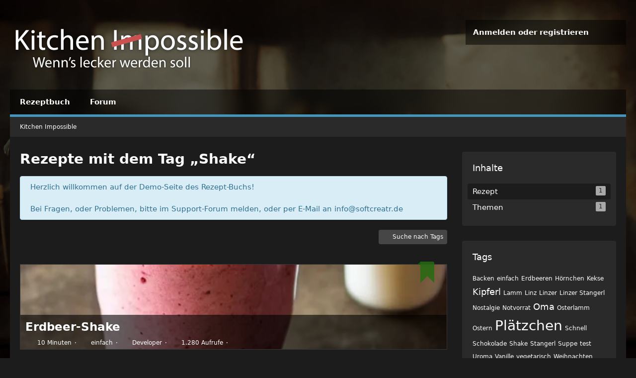

--- FILE ---
content_type: text/html; charset=UTF-8
request_url: https://rdb.wsc-demo.xyz/index.php?tagged/21-shake/&objectType=de.softcreatr.rdb.recipe
body_size: 7988
content:
<!DOCTYPE html>
<html dir="ltr" lang="de" data-color-scheme="light">

<head>
	<meta charset="utf-8">
		
	<title>Rezepte mit dem Tag „Shake“ - Kitchen Impossible</title>
	
	<meta name="viewport" content="width=device-width, initial-scale=1">
<meta name="format-detection" content="telephone=no">
<meta name="robots" content="noindex"><meta property="og:site_name" content="Kitchen Impossible">

<!-- Stylesheets -->
<link rel="stylesheet" type="text/css" href="https://rdb.wsc-demo.xyz/style/style-3.css?m=1761567992">

<meta name="timezone" content="Europe/London">


<script>
	var WCF_PATH = 'https://rdb.wsc-demo.xyz/';
	var WSC_API_URL = 'https://rdb.wsc-demo.xyz/';
	
	var LANGUAGE_ID = 1;
	var LANGUAGE_USE_INFORMAL_VARIANT = true;
	var TIME_NOW = 1769230858;
	var LAST_UPDATE_TIME = 1761567978;
	var ENABLE_DEBUG_MODE = false;
	var ENABLE_PRODUCTION_DEBUG_MODE = false;
	var ENABLE_DEVELOPER_TOOLS = true;
	var PAGE_TITLE = 'Kitchen Impossible';
	
	var REACTION_TYPES = {"1":{"title":"Gef\u00e4llt mir","renderedIcon":"<img\n\tsrc=\"https:\/\/rdb.wsc-demo.xyz\/images\/reaction\/like.svg\"\n\talt=\"Gef\u00e4llt mir\"\n\tclass=\"reactionType\"\n\tdata-reaction-type-id=\"1\"\n>","iconPath":"https:\/\/rdb.wsc-demo.xyz\/images\/reaction\/like.svg","showOrder":1,"reactionTypeID":1,"isAssignable":1},"2":{"title":"Danke","renderedIcon":"<img\n\tsrc=\"https:\/\/rdb.wsc-demo.xyz\/images\/reaction\/thanks.svg\"\n\talt=\"Danke\"\n\tclass=\"reactionType\"\n\tdata-reaction-type-id=\"2\"\n>","iconPath":"https:\/\/rdb.wsc-demo.xyz\/images\/reaction\/thanks.svg","showOrder":2,"reactionTypeID":2,"isAssignable":1},"3":{"title":"Haha","renderedIcon":"<img\n\tsrc=\"https:\/\/rdb.wsc-demo.xyz\/images\/reaction\/haha.svg\"\n\talt=\"Haha\"\n\tclass=\"reactionType\"\n\tdata-reaction-type-id=\"3\"\n>","iconPath":"https:\/\/rdb.wsc-demo.xyz\/images\/reaction\/haha.svg","showOrder":3,"reactionTypeID":3,"isAssignable":1},"4":{"title":"Verwirrend","renderedIcon":"<img\n\tsrc=\"https:\/\/rdb.wsc-demo.xyz\/images\/reaction\/confused.svg\"\n\talt=\"Verwirrend\"\n\tclass=\"reactionType\"\n\tdata-reaction-type-id=\"4\"\n>","iconPath":"https:\/\/rdb.wsc-demo.xyz\/images\/reaction\/confused.svg","showOrder":4,"reactionTypeID":4,"isAssignable":1},"5":{"title":"Traurig","renderedIcon":"<img\n\tsrc=\"https:\/\/rdb.wsc-demo.xyz\/images\/reaction\/sad.svg\"\n\talt=\"Traurig\"\n\tclass=\"reactionType\"\n\tdata-reaction-type-id=\"5\"\n>","iconPath":"https:\/\/rdb.wsc-demo.xyz\/images\/reaction\/sad.svg","showOrder":5,"reactionTypeID":5,"isAssignable":1}};
	
	
	</script>

<script src="https://rdb.wsc-demo.xyz/js/WoltLabSuite/WebComponent.min.js?v=1761567978"></script>
<script src="https://rdb.wsc-demo.xyz/js/preload/de.preload.js?v=1761567978"></script>

<script src="https://rdb.wsc-demo.xyz/js/WoltLabSuite.Core.tiny.min.js?v=1761567978"></script>
<script>
requirejs.config({
	baseUrl: 'https://rdb.wsc-demo.xyz/js',
	urlArgs: 't=1761567978'
	
});

window.addEventListener('pageshow', function(event) {
	if (event.persisted) {
		window.location.reload();
	}
});

</script>
<script src="https://rdb.wsc-demo.xyz/js/WoltLabSuite.Forum.tiny.min.js?v=1761567978"></script>
<noscript>
	<style>
		.jsOnly {
			display: none !important;
		}
		
		.noJsOnly {
			display: block !important;
		}
	</style>
</noscript>

<script type="application/ld+json">
{
"@context": "http://schema.org",
"@type": "WebSite",
"url": "https:\/\/rdb.wsc-demo.xyz\/",
"potentialAction": {
"@type": "SearchAction",
"target": "https:\/\/rdb.wsc-demo.xyz\/index.php?search\/&q={search_term_string}",
"query-input": "required name=search_term_string"
}
}
</script>
<link rel="apple-touch-icon" sizes="180x180" href="https://rdb.wsc-demo.xyz/images/favicon/default.apple-touch-icon.png">
<link rel="manifest" href="https://rdb.wsc-demo.xyz/images/favicon/default.manifest.json">
<link rel="icon" type="image/png" sizes="48x48" href="https://rdb.wsc-demo.xyz/images/favicon/default.favicon-48x48.png">
<meta name="msapplication-config" content="https://rdb.wsc-demo.xyz/images/favicon/default.browserconfig.xml">
<meta name="theme-color" content="#3d83a4">
<script>
    {
        document.querySelector('meta[name="theme-color"]').content = window.getComputedStyle(document.documentElement).getPropertyValue("--wcfPageThemeColor");
    }
</script>

	
		
						<link rel="canonical" href="https://rdb.wsc-demo.xyz/index.php?tagged/21-shake/&amp;objectType=de.softcreatr.rdb.recipe">
	</head>

<body id="tpl_wcf_tagged" itemscope itemtype="http://schema.org/WebPage" data-template="tagged" data-application="wcf" data-page-id="34" data-page-identifier="com.woltlab.wcf.Tagged" class="">

<span id="top"></span>

<div id="pageContainer" class="pageContainer">
	
	
	<div id="pageHeaderContainer" class="pageHeaderContainer">
	<header id="pageHeader" class="pageHeader">
		<div id="pageHeaderUserPanel" class="pageHeaderPanel">
			<div class="layoutBoundary">
 				<nav id="topMenu" class="userPanel">
	<ul class="userPanelItems">
									<li id="pageLanguageContainer">
					</li>
						<li id="userLogin">
				<a class="loginLink" href="https://rdb.wsc-demo.xyz/index.php?login/&amp;url=https%3A%2F%2Frdb.wsc-demo.xyz%2Findex.php%3Ftagged%2F21-shake%2F%26objectType%3Dde.softcreatr.rdb.recipe" rel="nofollow">Anmelden oder registrieren</a>
			</li>
				
								
							
		<!-- page search -->
		<li>
			<a href="https://rdb.wsc-demo.xyz/index.php?search/" id="userPanelSearchButton" class="jsTooltip" title="Suche"><fa-icon size="32" name="magnifying-glass"></fa-icon> <span>Suche</span></a>
		</li>
	</ul>
</nav>
	<a href="https://rdb.wsc-demo.xyz/index.php?login/&amp;url=https%3A%2F%2Frdb.wsc-demo.xyz%2Findex.php%3Ftagged%2F21-shake%2F%26objectType%3Dde.softcreatr.rdb.recipe" class="userPanelLoginLink jsTooltip" title="Anmelden oder registrieren" rel="nofollow">
		<fa-icon size="32" name="arrow-right-to-bracket"></fa-icon>
	</a>
			</div>
		</div>
		
		<div id="pageHeaderFacade" class="pageHeaderFacade">
			<div class="layoutBoundary">
				<div id="pageHeaderLogo" class="pageHeaderLogo">
		
	<a href="https://rdb.wsc-demo.xyz/" aria-label="Kitchen Impossible">
		<img src="https://rdb.wsc-demo.xyz/images/style-3/pageLogo-31a2e715.png" alt="" class="pageHeaderLogoLarge" height="100" width="500" loading="eager">
		<img src="https://rdb.wsc-demo.xyz/images/style-3/pageLogoMobile-43c17754.png" alt="" class="pageHeaderLogoSmall" height="143" width="949" loading="eager">
		
		
	</a>
</div>
			</div>
		</div>
		<div id="pageHeaderPanel" class="pageHeaderPanel">
			<div class="layoutBoundary">
				<div class="box mainMenu" data-box-identifier="com.woltlab.wcf.MainMenu">
			
		
	<div class="boxContent">
		<nav aria-label="Hauptmenü">
	<ol class="boxMenu">
		
		
					<li class="" data-identifier="de.softcreatr.rdb.RecipeList">
				<a href="https://rdb.wsc-demo.xyz/" class="boxMenuLink">
					<span class="boxMenuLinkTitle">Rezeptbuch</span>
														</a>
				
				</li>				
									<li class="" data-identifier="com.woltlab.wbb.BoardList">
				<a href="https://rdb.wsc-demo.xyz/forum/" class="boxMenuLink">
					<span class="boxMenuLinkTitle">Forum</span>
														</a>
				
				</li>				
																	
		
	</ol>
</nav>	</div>
</div><button type="button" class="pageHeaderMenuMobile" aria-expanded="false" aria-label="Menü">
	<span class="pageHeaderMenuMobileInactive">
		<fa-icon size="32" name="bars"></fa-icon>
	</span>
	<span class="pageHeaderMenuMobileActive">
		<fa-icon size="32" name="xmark"></fa-icon>
	</span>
</button>

					


<button type="button" id="pageHeaderSearchMobile" class="pageHeaderSearchMobile" aria-expanded="false" aria-label="Suche">
	<fa-icon size="32" name="magnifying-glass"></fa-icon>
</button>

<div id="pageHeaderSearch" class="pageHeaderSearch">
	<form method="post" action="https://rdb.wsc-demo.xyz/index.php?search/">
		<div id="pageHeaderSearchInputContainer" class="pageHeaderSearchInputContainer">
			<div class="pageHeaderSearchType dropdown">
				<a href="#" class="button dropdownToggle" id="pageHeaderSearchTypeSelect">
					<span class="pageHeaderSearchTypeLabel">Alles</span>
					<fa-icon size="16" name="caret-down" solid></fa-icon>
				</a>
				<ul class="dropdownMenu">
					<li><a href="#" data-extended-link="https://rdb.wsc-demo.xyz/index.php?search/&amp;extended=1" data-object-type="everywhere">Alles</a></li>
					<li class="dropdownDivider">
					
					
					
																													<li><a href="#" data-extended-link="https://rdb.wsc-demo.xyz/index.php?search/&amp;type=com.woltlab.wcf.page&amp;extended=1" data-object-type="com.woltlab.wcf.page">Seiten</a></li>
																								<li><a href="#" data-extended-link="https://rdb.wsc-demo.xyz/index.php?search/&amp;type=de.softcreatr.rdb.recipe&amp;extended=1" data-object-type="de.softcreatr.rdb.recipe">Rezepte</a></li>
																																			<li><a href="#" data-extended-link="https://rdb.wsc-demo.xyz/index.php?search/&amp;type=com.woltlab.wbb.post&amp;extended=1" data-object-type="com.woltlab.wbb.post">Forum</a></li>
																
					<li class="dropdownDivider">
					<li><a class="pageHeaderSearchExtendedLink" href="https://rdb.wsc-demo.xyz/index.php?search/&amp;extended=1">Erweiterte Suche</a></li>
				</ul>
			</div>
			
			<input type="search" name="q" id="pageHeaderSearchInput" class="pageHeaderSearchInput" placeholder="Suchbegriff eingeben" autocomplete="off" value="">
			
			<button type="submit" class="pageHeaderSearchInputButton button" title="Suche">
				<fa-icon size="16" name="magnifying-glass"></fa-icon>
			</button>
			
			<div id="pageHeaderSearchParameters"></div>
			
					</div>
	</form>
</div>

	</div>
		</div>
	</header>
	
	
</div>
	
	
	
	
	
	<div class="pageNavigation">
	<div class="layoutBoundary">
			<nav class="breadcrumbs" aria-label="Verlaufsnavigation">
		<ol class="breadcrumbs__list" itemprop="breadcrumb" itemscope itemtype="http://schema.org/BreadcrumbList">
			<li class="breadcrumbs__item" title="Kitchen Impossible" itemprop="itemListElement" itemscope itemtype="http://schema.org/ListItem">
							<a class="breadcrumbs__link" href="https://rdb.wsc-demo.xyz/" itemprop="item">
																	<span class="breadcrumbs__parent_indicator">
										<fa-icon size="16" name="arrow-left-long"></fa-icon>
									</span>
																<span class="breadcrumbs__title" itemprop="name">Kitchen Impossible</span>
							</a>
															<meta itemprop="position" content="1">
																					</li>
		</ol>
	</nav>
	</div>
</div>
	
	
	
	<section id="main" class="main" role="main">
		<div class="layoutBoundary">
			

						
			<div id="content" class="content content--sidebar-right">
								
																					
													<header class="contentHeader">
								<div class="contentHeaderTitle">
									<h1 class="contentTitle">Rezepte mit dem Tag „Shake“</h1>
																	</div>
								
								
							</header>
																			
				
	<div class="userNotice">
			
		
		
					
			<div class="info notice" role="status">
										
					Herzlich willkommen auf der Demo-Seite des Rezept-Buchs!<br>
<br>
Bei Fragen, oder Problemen, bitte im Support-Forum melden, oder per E-Mail an <a href="/cdn-cgi/l/email-protection" class="__cf_email__" data-cfemail="4d24232b220d3e222b392e3f282c393f632928">[email&#160;protected]</a>				</div>
		
		</div>
				
				
				
				

				




	<div class="contentInteraction">
		
					<div class="contentInteractionButtonContainer">
									<div class="contentInteractionButtons">
						<a href="https://rdb.wsc-demo.xyz/index.php?tag-search/" class="contentInteractionButton button small"><fa-icon size="16" name="magnifying-glass"></fa-icon> <span>Suche nach Tags</span></a>					</div>
				
				
							</div>
			</div>

	
    <div class="recipeCardList">
                    <section class="section recipeCard" data-object-id="12" data-is-disabled="false" data-is-deleted="false" data-is-private="false">
                
                                    <div class="recipeRecommendationBanner rdbNoPrint">
                        <fa-icon size="16" name="star" solid></fa-icon>
                    </div>
                
                <header class="sectionHeader recipeImageHeader">
                    <div class="recipeImageHeaderImage" style="background-image: url(https://rdb.wsc-demo.xyz/recipes/index.php?recipe-teaser-image/12/&amp;c=1667143582&amp;webp=1)"></div>
                    <h2 class="sectionTitle">
                                                <a href="https://rdb.wsc-demo.xyz/index.php?recipe/12-erdbeer-shake/">Erdbeer-Shake</a>
                        <ul class="dataList inlineList dotSeparated recipeCardMeta">
                            <li><span class="jsTooltip" title="Gesamtzeit"><fa-icon size="16" name="clock"></fa-icon></span> 10 Minuten</li>
                            <li><span class="jsTooltip" title="Schwierigkeit"> <fa-icon size="16" name="gauge"></fa-icon> einfach</span></li>
                            <li><span class="jsTooltip" title="Autor"><fa-icon size="16" name="user"></fa-icon></span> <a href="https://rdb.wsc-demo.xyz/index.php?user/3-developer/" data-object-id="3" class="userLink">Developer</a></li>
                            <li><span class="jsTooltip" title="Aufrufe"><fa-icon size="16" name="eye"></fa-icon></span> 1.280 Aufrufe</li>                                                            <li>
                                    <span class="recipeRatingStar"><fa-icon size="16" name="star" solid></fa-icon></span><span class="recipeRatingStar"><fa-icon size="16" name="star" solid></fa-icon></span><span class="recipeRatingStar"><fa-icon size="16" name="star" solid></fa-icon></span><span class="recipeRatingStar"><fa-icon size="16" name="star" solid></fa-icon></span><span class="recipeRatingStar"><fa-icon size="16" name="star" solid></fa-icon></span>                                </li>
                                                    </ul>
                    </h2>
                </header>
            </section>

                                                
                                        </div>

<footer class="contentFooter">
	
	
	
</footer>

				
				
				
				
																</div>
			
							<aside class="sidebar boxesSidebarRight" aria-label="Rechte Seitenleiste" data-show-sidebar="Rechte Sidebar" data-hide-sidebar="Sidebar verbergen">
					<div class="boxContainer">
						<section class="box" data-static-box-identifier="com.woltlab.wcf.TaggedMenu">
		<h2 class="boxTitle">Inhalte</h2>
		
		<nav class="boxContent">
			<ul class="boxMenu">
									<li class="active">
						<a class="boxMenuLink" href="https://rdb.wsc-demo.xyz/index.php?tagged/21-shake/&amp;objectType=de.softcreatr.rdb.recipe">
							<span class="boxMenuLinkTitle">Rezept</span>
							<span class="badge">1</span>
						</a>
					</li>
									<li>
						<a class="boxMenuLink" href="https://rdb.wsc-demo.xyz/index.php?tagged/21-shake/&amp;objectType=com.woltlab.wbb.thread">
							<span class="boxMenuLinkTitle">Themen</span>
							<span class="badge">1</span>
						</a>
					</li>
							</ul>
		</nav>
	</section>
	
			<section class="box" data-static-box-identifier="com.woltlab.wcf.TaggedTagCloud">
			<h2 class="boxTitle">Tags</h2>
			
			<div class="boxContent">
					<ul class="tagList">
		<li><a href="https://rdb.wsc-demo.xyz/index.php?tagged/23-backen/&amp;objectType=de.softcreatr.rdb.recipe" rel="tag" class="tagWeight1">Backen</a></li>
							<li><a href="https://rdb.wsc-demo.xyz/index.php?tagged/2-einfach/&amp;objectType=de.softcreatr.rdb.recipe" rel="tag" class="tagWeight1">einfach</a></li>
							<li><a href="https://rdb.wsc-demo.xyz/index.php?tagged/20-erdbeeren/&amp;objectType=de.softcreatr.rdb.recipe" rel="tag" class="tagWeight1">Erdbeeren</a></li>
							<li><a href="https://rdb.wsc-demo.xyz/index.php?tagged/7-h%C3%B6rnchen/&amp;objectType=de.softcreatr.rdb.recipe" rel="tag" class="tagWeight1">Hörnchen</a></li>
							<li><a href="https://rdb.wsc-demo.xyz/index.php?tagged/27-kekse/&amp;objectType=de.softcreatr.rdb.recipe" rel="tag" class="tagWeight1">Kekse</a></li>
							<li><a href="https://rdb.wsc-demo.xyz/index.php?tagged/8-kipferl/&amp;objectType=de.softcreatr.rdb.recipe" rel="tag" class="tagWeight4">Kipferl</a></li>
							<li><a href="https://rdb.wsc-demo.xyz/index.php?tagged/10-lamm/&amp;objectType=de.softcreatr.rdb.recipe" rel="tag" class="tagWeight1">Lamm</a></li>
							<li><a href="https://rdb.wsc-demo.xyz/index.php?tagged/12-linz/&amp;objectType=de.softcreatr.rdb.recipe" rel="tag" class="tagWeight1">Linz</a></li>
							<li><a href="https://rdb.wsc-demo.xyz/index.php?tagged/14-linzer/&amp;objectType=de.softcreatr.rdb.recipe" rel="tag" class="tagWeight1">Linzer</a></li>
							<li><a href="https://rdb.wsc-demo.xyz/index.php?tagged/13-linzer-stangerl/&amp;objectType=de.softcreatr.rdb.recipe" rel="tag" class="tagWeight1">Linzer Stangerl</a></li>
							<li><a href="https://rdb.wsc-demo.xyz/index.php?tagged/18-nostalgie/&amp;objectType=de.softcreatr.rdb.recipe" rel="tag" class="tagWeight1">Nostalgie</a></li>
							<li><a href="https://rdb.wsc-demo.xyz/index.php?tagged/28-notvorrat/&amp;objectType=de.softcreatr.rdb.recipe" rel="tag" class="tagWeight1">Notvorrat</a></li>
							<li><a href="https://rdb.wsc-demo.xyz/index.php?tagged/16-oma/&amp;objectType=de.softcreatr.rdb.recipe" rel="tag" class="tagWeight4">Oma</a></li>
							<li><a href="https://rdb.wsc-demo.xyz/index.php?tagged/11-osterlamm/&amp;objectType=de.softcreatr.rdb.recipe" rel="tag" class="tagWeight1">Osterlamm</a></li>
							<li><a href="https://rdb.wsc-demo.xyz/index.php?tagged/9-ostern/&amp;objectType=de.softcreatr.rdb.recipe" rel="tag" class="tagWeight1">Ostern</a></li>
							<li><a href="https://rdb.wsc-demo.xyz/index.php?tagged/5-pl%C3%A4tzchen/&amp;objectType=de.softcreatr.rdb.recipe" rel="tag" class="tagWeight7">Plätzchen</a></li>
							<li><a href="https://rdb.wsc-demo.xyz/index.php?tagged/24-schnell/&amp;objectType=de.softcreatr.rdb.recipe" rel="tag" class="tagWeight1">Schnell</a></li>
							<li><a href="https://rdb.wsc-demo.xyz/index.php?tagged/19-schokolade/&amp;objectType=de.softcreatr.rdb.recipe" rel="tag" class="tagWeight1">Schokolade</a></li>
							<li><a href="https://rdb.wsc-demo.xyz/index.php?tagged/21-shake/&amp;objectType=de.softcreatr.rdb.recipe" rel="tag" class="tagWeight1">Shake</a></li>
							<li><a href="https://rdb.wsc-demo.xyz/index.php?tagged/15-stangerl/&amp;objectType=de.softcreatr.rdb.recipe" rel="tag" class="tagWeight1">Stangerl</a></li>
							<li><a href="https://rdb.wsc-demo.xyz/index.php?tagged/29-suppe/&amp;objectType=de.softcreatr.rdb.recipe" rel="tag" class="tagWeight1">Suppe</a></li>
							<li><a href="https://rdb.wsc-demo.xyz/index.php?tagged/22-test/&amp;objectType=de.softcreatr.rdb.recipe" rel="tag" class="tagWeight1">test</a></li>
							<li><a href="https://rdb.wsc-demo.xyz/index.php?tagged/17-uroma/&amp;objectType=de.softcreatr.rdb.recipe" rel="tag" class="tagWeight1">Uroma</a></li>
							<li><a href="https://rdb.wsc-demo.xyz/index.php?tagged/6-vanille/&amp;objectType=de.softcreatr.rdb.recipe" rel="tag" class="tagWeight1">Vanille</a></li>
							<li><a href="https://rdb.wsc-demo.xyz/index.php?tagged/30-vegetarisch/&amp;objectType=de.softcreatr.rdb.recipe" rel="tag" class="tagWeight1">vegetarisch</a></li>
							<li><a href="https://rdb.wsc-demo.xyz/index.php?tagged/26-weihnachten/&amp;objectType=de.softcreatr.rdb.recipe" rel="tag" class="tagWeight1">Weihnachten</a></li>
							<li><a href="https://rdb.wsc-demo.xyz/index.php?tagged/25-winter/&amp;objectType=de.softcreatr.rdb.recipe" rel="tag" class="tagWeight1">Winter</a></li>
	</ul>
			</div>
		</section>
					</div>
				</aside>
			
		</div>
	</section>
	
	
	
	
	
	<footer id="pageFooter" class="pageFooter">
		
					
			<div class="boxesFooter">
			<div class="layoutBoundary">
								
			</div>
		</div>
		
			<div id="pageFooterCopyright" class="pageFooterCopyright">
			<div class="layoutBoundary">
				<div class="copyright"><a href="https://www.woltlab.com/de/" rel="nofollow">Community-Software: <strong>WoltLab Suite&trade; 6.0.22</strong></a></div>
					<div class="copyright"><div class="copyright">
    </div>

<div id="footerNote" class="jsStaticDialogContent" style="display: none" data-title="Stilinformationen">
    <div id="footerNoteContent">
        <dl>
            <dt>Stilname</dt>
            <dd>Nero</dd>
        </dl>
        <dl>
            <dt>Hersteller</dt>
            <dd>cls-design</dd>
        </dl>
        <dl>
            <dt>Designer</dt>
            <dd>Tom</dd>
        </dl>
        <dl>
            <dt>Lizenz</dt>
            <dd><a href="https://www.cls-design.com/index.php/LicenceFree/" class="externalURL" target="_blank">Kostenlose Stile</a></dd>
        </dl>
        <dl>
            <dt>Hilfe</dt>
            <dd><a href="https://www.cls-design.com/community/index.php/Board/52" class="externalURL" target="_blank">Supportforum</a></dd>
        </dl>			
        <div class="formSubmit">
            <a class="button buttonPrimary" href="https://www.cls-design.com/" target="_blank">cls-design besuchen</a>        </div>
    </div>
</div></div>
			</div>
		</div>
	
</footer>
</div>



<div class="pageFooterStickyNotice">
	
	
	<noscript>
		<div class="info" role="status">
			<div class="layoutBoundary">
				<span class="javascriptDisabledWarningText">In deinem Webbrowser ist JavaScript deaktiviert. Um alle Funktionen dieser Website nutzen zu können, muss JavaScript aktiviert sein.</span>
			</div>
		</div>	
	</noscript>
</div>

<script data-cfasync="false" src="/cdn-cgi/scripts/5c5dd728/cloudflare-static/email-decode.min.js"></script><script>
	require(['Language', 'WoltLabSuite/Core/BootstrapFrontend', 'User'], function(Language, BootstrapFrontend, User) {
		
		
		User.init(
			0,
			'',
			''		);
		
		BootstrapFrontend.setup({
			backgroundQueue: {
				url: 'https://rdb.wsc-demo.xyz/index.php?background-queue-perform/',
				force: false			},
			dynamicColorScheme: false,
			enableUserPopover: true,
			executeCronjobs: 'https://rdb.wsc-demo.xyz/index.php?cronjob-perform/',
											shareButtonProviders: [
					["Facebook", "Facebook", "<fa-brand size=\"24\"><svg xmlns=\"http:\/\/www.w3.org\/2000\/svg\" viewBox=\"0 0 512 512\"><!--! Font Awesome Free 6.5.1 by @fontawesome - https:\/\/fontawesome.com License - https:\/\/fontawesome.com\/license\/free (Icons: CC BY 4.0, Fonts: SIL OFL 1.1, Code: MIT License) Copyright 2023 Fonticons, Inc. --><path d=\"M512 256C512 114.6 397.4 0 256 0S0 114.6 0 256C0 376 82.7 476.8 194.2 504.5V334.2H141.4V256h52.8V222.3c0-87.1 39.4-127.5 125-127.5c16.2 0 44.2 3.2 55.7 6.4V172c-6-.6-16.5-1-29.6-1c-42 0-58.2 15.9-58.2 57.2V256h83.6l-14.4 78.2H287V510.1C413.8 494.8 512 386.9 512 256h0z\"\/><\/svg><\/fa-brand>"], 
					["Twitter", "X", "<fa-brand size=\"24\"><svg xmlns=\"http:\/\/www.w3.org\/2000\/svg\" viewBox=\"0 0 512 512\"><!--! Font Awesome Free 6.5.1 by @fontawesome - https:\/\/fontawesome.com License - https:\/\/fontawesome.com\/license\/free (Icons: CC BY 4.0, Fonts: SIL OFL 1.1, Code: MIT License) Copyright 2023 Fonticons, Inc. --><path d=\"M389.2 48h70.6L305.6 224.2 487 464H345L233.7 318.6 106.5 464H35.8L200.7 275.5 26.8 48H172.4L272.9 180.9 389.2 48zM364.4 421.8h39.1L151.1 88h-42L364.4 421.8z\"\/><\/svg><\/fa-brand>"], 
					["Reddit", "Reddit", "<fa-brand size=\"24\"><svg xmlns=\"http:\/\/www.w3.org\/2000\/svg\" viewBox=\"0 0 512 512\"><!--! Font Awesome Free 6.5.1 by @fontawesome - https:\/\/fontawesome.com License - https:\/\/fontawesome.com\/license\/free (Icons: CC BY 4.0, Fonts: SIL OFL 1.1, Code: MIT License) Copyright 2023 Fonticons, Inc. --><path d=\"M0 256C0 114.6 114.6 0 256 0S512 114.6 512 256s-114.6 256-256 256L37.1 512c-13.7 0-20.5-16.5-10.9-26.2L75 437C28.7 390.7 0 326.7 0 256zM349.6 153.6c23.6 0 42.7-19.1 42.7-42.7s-19.1-42.7-42.7-42.7c-20.6 0-37.8 14.6-41.8 34c-34.5 3.7-61.4 33-61.4 68.4l0 .2c-37.5 1.6-71.8 12.3-99 29.1c-10.1-7.8-22.8-12.5-36.5-12.5c-33 0-59.8 26.8-59.8 59.8c0 24 14.1 44.6 34.4 54.1c2 69.4 77.6 125.2 170.6 125.2s168.7-55.9 170.6-125.3c20.2-9.6 34.1-30.2 34.1-54c0-33-26.8-59.8-59.8-59.8c-13.7 0-26.3 4.6-36.4 12.4c-27.4-17-62.1-27.7-100-29.1l0-.2c0-25.4 18.9-46.5 43.4-49.9l0 0c4.4 18.8 21.3 32.8 41.5 32.8zM177.1 246.9c16.7 0 29.5 17.6 28.5 39.3s-13.5 29.6-30.3 29.6s-31.4-8.8-30.4-30.5s15.4-38.3 32.1-38.3zm190.1 38.3c1 21.7-13.7 30.5-30.4 30.5s-29.3-7.9-30.3-29.6c-1-21.7 11.8-39.3 28.5-39.3s31.2 16.6 32.1 38.3zm-48.1 56.7c-10.3 24.6-34.6 41.9-63 41.9s-52.7-17.3-63-41.9c-1.2-2.9 .8-6.2 3.9-6.5c18.4-1.9 38.3-2.9 59.1-2.9s40.7 1 59.1 2.9c3.1 .3 5.1 3.6 3.9 6.5z\"\/><\/svg><\/fa-brand>"], 
					 
					["LinkedIn", "LinkedIn", "<fa-brand size=\"24\"><svg xmlns=\"http:\/\/www.w3.org\/2000\/svg\" viewBox=\"0 0 448 512\"><!--! Font Awesome Free 6.5.1 by @fontawesome - https:\/\/fontawesome.com License - https:\/\/fontawesome.com\/license\/free (Icons: CC BY 4.0, Fonts: SIL OFL 1.1, Code: MIT License) Copyright 2023 Fonticons, Inc. --><path d=\"M100.28 448H7.4V148.9h92.88zM53.79 108.1C24.09 108.1 0 83.5 0 53.8a53.79 53.79 0 0 1 107.58 0c0 29.7-24.1 54.3-53.79 54.3zM447.9 448h-92.68V302.4c0-34.7-.7-79.2-48.29-79.2-48.29 0-55.69 37.7-55.69 76.7V448h-92.78V148.9h89.08v40.8h1.3c12.4-23.5 42.69-48.3 87.88-48.3 94 0 111.28 61.9 111.28 142.3V448z\"\/><\/svg><\/fa-brand>"], 
					["Pinterest", "Pinterest", "<fa-brand size=\"24\"><svg xmlns=\"http:\/\/www.w3.org\/2000\/svg\" viewBox=\"0 0 496 512\"><!--! Font Awesome Free 6.5.1 by @fontawesome - https:\/\/fontawesome.com License - https:\/\/fontawesome.com\/license\/free (Icons: CC BY 4.0, Fonts: SIL OFL 1.1, Code: MIT License) Copyright 2023 Fonticons, Inc. --><path d=\"M496 256c0 137-111 248-248 248-25.6 0-50.2-3.9-73.4-11.1 10.1-16.5 25.2-43.5 30.8-65 3-11.6 15.4-59 15.4-59 8.1 15.4 31.7 28.5 56.8 28.5 74.8 0 128.7-68.8 128.7-154.3 0-81.9-66.9-143.2-152.9-143.2-107 0-163.9 71.8-163.9 150.1 0 36.4 19.4 81.7 50.3 96.1 4.7 2.2 7.2 1.2 8.3-3.3.8-3.4 5-20.3 6.9-28.1.6-2.5.3-4.7-1.7-7.1-10.1-12.5-18.3-35.3-18.3-56.6 0-54.7 41.4-107.6 112-107.6 60.9 0 103.6 41.5 103.6 100.9 0 67.1-33.9 113.6-78 113.6-24.3 0-42.6-20.1-36.7-44.8 7-29.5 20.5-61.3 20.5-82.6 0-19-10.2-34.9-31.4-34.9-24.9 0-44.9 25.7-44.9 60.2 0 22 7.4 36.8 7.4 36.8s-24.5 103.8-29 123.2c-5 21.4-3 51.6-.9 71.2C65.4 450.9 0 361.1 0 256 0 119 111 8 248 8s248 111 248 248z\"\/><\/svg><\/fa-brand>"], 
					 
					
				],
						styleChanger: false		});
	});
</script>
<script>
	// prevent jQuery and other libraries from utilizing define()
	__require_define_amd = define.amd;
	define.amd = undefined;
</script>
<script src="https://rdb.wsc-demo.xyz/js/WCF.Combined.tiny.min.js?v=1761567978"></script>
<script>
	define.amd = __require_define_amd;
	$.holdReady(true);
</script>
<script>
	WCF.User.init(
		0,
		''	);
</script>
<script src="https://rdb.wsc-demo.xyz/forum/js/WBB.tiny.min.js?v=1761567978"></script>
<script>
	$(function() {
		WCF.User.Profile.ActivityPointList.init();
		
				
		require(['DarkwoodDesign/ExtendedSearch/Search', 'Language'], function(ExtendedSearch, Language){
	Language.add('wcf.extendedSearch.search.empty', 'Keine Suchergebnisse für "{$searchString}"');
	ExtendedSearch.init('https://rdb.wsc-demo.xyz/index.php?extended-search/', 1, 'right', 0);
});require(['SoftCreatR/Ui/MobileSidebarRight'], function(MobileSidebarRight) {
                MobileSidebarRight.setup();
            });
require(['WoltLabSuite/Forum/Bootstrap'], (Bootstrap) => {
	Bootstrap.setup();
});
		
			});
</script>
<script>
		var $imageViewer = null;
		$(function() {
			WCF.Language.addObject({
				'wcf.imageViewer.button.enlarge': 'Vollbild-Modus',
				'wcf.imageViewer.button.full': 'Originalversion aufrufen',
				'wcf.imageViewer.seriesIndex': '{literal}{x} von {y}{\/literal}',
				'wcf.imageViewer.counter': '{literal}Bild {x} von {y}{\/literal}',
				'wcf.imageViewer.close': 'Schließen',
				'wcf.imageViewer.enlarge': 'Bild direkt anzeigen',
				'wcf.imageViewer.next': 'Nächstes Bild',
				'wcf.imageViewer.previous': 'Vorheriges Bild'
			});
			
			$imageViewer = new WCF.ImageViewer();
		});
	</script>
<script>
						require(['WoltLabSuite/Core/Language/Chooser'], function(LanguageChooser) {
							var languages = {
																	'1': {
										iconPath: 'https:\/\/rdb.wsc-demo.xyz\/icon\/flag\/de.svg',
										languageName: 'Deutsch',
										languageCode: 'de'
									}
								, 									'2': {
										iconPath: 'https:\/\/rdb.wsc-demo.xyz\/icon\/flag\/gb.svg',
										languageName: 'English',
										languageCode: 'en'
									}
								, 									'3': {
										iconPath: 'https:\/\/rdb.wsc-demo.xyz\/icon\/flag\/fr.svg',
										languageName: 'Français',
										languageCode: 'fr'
									}
															};
								
							var callback = function(listItem) {
								var location;
								var languageCode = elData(listItem, 'language-code');
								var link = elBySel('link[hreflang="' + languageCode + '"]');
								if (link !== null) {
									location = link.href;
								}
								else {
									location = window.location.toString().replace(/#.*/, '').replace(/(\?|&)l=[0-9]+/g, '');
								}
								
								var delimiter = (location.indexOf('?') == -1) ? '?' : '&';
								window.location = location + delimiter + 'l=' + elData(listItem, 'language-id') + window.location.hash;
							};
							
							LanguageChooser.init('pageLanguageContainer', 'pageLanguageID', 1, languages, callback);
						});
					</script>
<script>
		require(['WoltLabSuite/Core/Ui/Search/Page'], function(UiSearchPage) {
			UiSearchPage.init('everywhere');
		});
	</script>
<script>
			require(['WoltLabSuite/Core/Controller/Notice/Dismiss'], function(ControllerNoticeDismiss) {
				ControllerNoticeDismiss.setup();
			});
		</script>


<span id="bottom"></span>

<script defer src="https://static.cloudflareinsights.com/beacon.min.js/vcd15cbe7772f49c399c6a5babf22c1241717689176015" integrity="sha512-ZpsOmlRQV6y907TI0dKBHq9Md29nnaEIPlkf84rnaERnq6zvWvPUqr2ft8M1aS28oN72PdrCzSjY4U6VaAw1EQ==" data-cf-beacon='{"version":"2024.11.0","token":"56b62f433c71427bad86cd1ff15a890a","r":1,"server_timing":{"name":{"cfCacheStatus":true,"cfEdge":true,"cfExtPri":true,"cfL4":true,"cfOrigin":true,"cfSpeedBrain":true},"location_startswith":null}}' crossorigin="anonymous"></script>
</body>
</html>